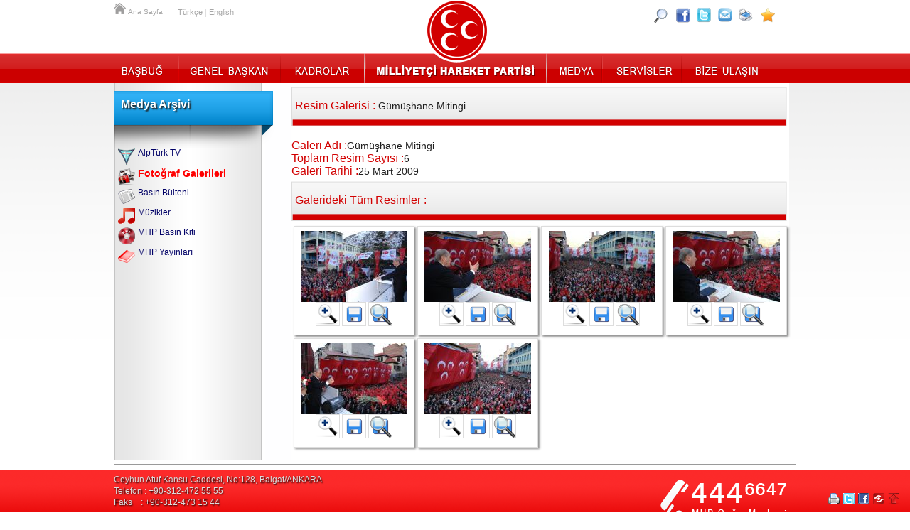

--- FILE ---
content_type: text/html; charset=UTF-8
request_url: https://mhp.org.tr/htmldocs/fotogaleri/78/Resim_Galerisi/Fotograflar.html
body_size: 4477
content:
<!DOCTYPE html PUBLIC "-//W3C//DTD XHTML 1.0 Transitional//EN" "http://www.w3.org/TR/xhtml1/DTD/xhtml1-transitional.dtd">
<html itemscope itemtype="http://schema.org/Organization"><head>
    <base href="https://mhp.org.tr/" /><meta http-equiv="Content-Type" content="text/html; charset=utf-8" /><link rel="stylesheet" type="text/css" media="screen, projection" charset="utf-8" href="css/01.page.mhp.css?t=1007" /><link rel="stylesheet" type="text/css" media="screen, projection" charset="utf-8" href="css/05.common.css?t=1007" /><link rel="stylesheet" type="text/css" media="screen, projection" charset="utf-8" href="js/jquery.qtip.min.css?t=1007" />
<a href="https://plus.google.com/117662556211178506239" rel="publisher" />
    <link rel="stylesheet" type="text/css" media="screen, projection" charset="utf-8" href="css/02.mhp.css?t=1007" />
    <script language='JavaScript1.2' type="text/javascript" src="js/jquery.js"></script>
    <script language='JavaScript1.2' type="text/javascript" src="js/jquery.hoverintent.js"></script>
    <script language='JavaScript1.2' type="text/javascript" src="js/jquery.tools.min.js"></script>

    <script language='JavaScript1.2' type="text/javascript" src="js/mhp.js?t=1007"></script>
<script language="JavaScript1.2" type="text/javascript" src="js/jquery.colorbox.js"></script><link rel="stylesheet" type="text/css" media="screen, projection" charset="utf-8" href="js/resimgalerisi/galeri.css" />
    <script>jQuery(document).ready(function(){ initTopMenu(); MHPREL='http://mhp.org.tr/'; 
initResimGalerisiFromSelector("a[rel=resim_buyuk]");
selectSubMenuItem(41); });</script>
<title>Milliyetçi Hareket Partisi</title>
<meta name="Keywords" content="mhp,Milliyetçi Hareket Partisi,siyaset,siyasi parti" />
<meta name="Rating" content="General" /><meta name="robots" content="index,follow" /><meta name="revisit-after" content="7 days" /><meta http-equiv="Content-Language" content="tr" />
</head><body>
<div id="topMenuContainer"><div class="wrapper mhprel"><a href="mhp_index.php" id="toplink_anasayfa" >Ana Sayfa</a><a href="mhp_index.php" id="toplink_anasayfa2" >Ana Sayfa</a><div id="lang_container" ><a href="mhp_index.php" class="toplink_lang toplink_eng" >Türkçe</a>&nbsp;|&nbsp;<a href="mhp_dil.php?dil=en" class="toplink_lang toplink_eng" >English</a>&nbsp;</div><a href="http://www.facebook.com/milliyetcihareketpartisi"  class="icon_alt icon_face" target="_blank" title="Facebook" ></a><a href="http://twitter.com/#!/dbdevletbahceli"  class="icon_alt icon_twitter" target="_blank" title="Twitter" ></a><a href="#"  id="topbtn_paylas" class="icon_alt icon_paylas" target="_blank" title="Paylaş" >&nbsp;</a><a href="#"  id="topbtn_yazdir" class="icon_alt icon_yazdir" target="_blank" title="Yazdır" >&nbsp;</a><a href="#"  id="topbtn_fav" class="icon_alt icon_fav" target="_blank" title="Favorilerine Ekle" ></a><a href="htmldocs/yardim/arama/mhp/index.html"  id="topbtn_ara" class="icon_alt icon_ara" title="Site İçi Arama" ></a><ul id="mhp_topmenu_ul"><li><a href="htmldocs/basbug/hayati/mhp/basbugumuzun_hayati.html" id="menu_item_basbug" class="menu_item menu_basbug"  >Başbuğ</a><div class="altmenudiv altmenudivmhp"><span class="altmenu_uzunbaslik">Alparslan Türkeş</span><div class="altmenu_kolon"><a href="htmldocs/basbug/hayati/mhp/basbugumuzun_hayati.html" class="altmenu_link_container"  ><span class="mhpicon mhpicon_basbug" ></span><span class="altmenu_txtc"><span class="altmenu_cap">Başbuğun Hayatı</span><span class="altmenu_desc">Türk Dünyasının Bilge Lideri ve Türk Milliyetçiliğinin Kurucusu Başbuğ Alparslan Türkeşin Hayatı</span></span></a><a href="htmldocs/basbug/fotogaleri/mhp/basbug_fotograf_galerisi.html" class="altmenu_link_container"  ><span class="mhpicon mhpicon_basbugfoto" ></span><span class="altmenu_txtc"><span class="altmenu_cap">Başbuğ Fotoğrafları</span><span class="altmenu_desc">Başbuğumuz Alparslan Türkeş'in Fotoğrafları</span></span></a><a href="htmldocs/basbug/ardindan/mhp/basbugun_ardindan.html" class="altmenu_link_container"  ><span class="mhpicon mhpicon_basbugardindan" ></span><span class="altmenu_txtc"><span class="altmenu_cap">Başbuğun Ardından</span><span class="altmenu_desc">Başbuğ Alparslan Türkeş'in Hakka Yürüyüşü Üzerine Yazılanlar</span></span></a><a href="htmldocs/basbug/ozlu/mhp/basbugumuzun_ozlu_sozleri.html" class="altmenu_link_container"  ><span class="mhpicon mhpicon_basbugozlu" ></span><span class="altmenu_txtc"><span class="altmenu_cap">Başbuğun Özlü Sözleri</span><span class="altmenu_desc">Başbuğ Alparslan Türkeş'in Özlü Sözleri</span></span></a></div></div></li><li><a href="htmldocs/genel_baskan/hayati/mhp/Devlet_Bahceli.html" id="menu_item_gb" class="menu_item menu_gb"  >Genel Başkan</a><div class="altmenudiv altmenudivmhp"><span class="altmenu_uzunbaslik">Devlet Bahçeli</span><div class="altmenu_kolon"><a href="htmldocs/genel_baskan/hayati/mhp/Devlet_Bahceli.html" class="altmenu_link_container"  ><span class="mhpicon mhpicon_genelbaskan" ></span><span class="altmenu_txtc"><span class="altmenu_cap">Hayatı</span><span class="altmenu_desc">Milliyetçi Hareket Partisi Genel Başkanı Sayın Devlet Bahçeli'nin Hayatı</span></span></a><a href="htmldocs/genel_baskan/foto_galeri/mhp/Devlet_Bahceli_Fotograflari.html" class="altmenu_link_container"  ><span class="mhpicon mhpicon_genelbaskanfoto" ></span><span class="altmenu_txtc"><span class="altmenu_cap">Fotoğrafları</span><span class="altmenu_desc">Devlet Bahçeli Fotoğraf Albümleri</span></span></a><a href="htmldocs/genel_baskan/konusmalari/mhp/Devlet_Bahceli_Konusmalari.html" class="altmenu_link_container"  ><span class="mhpicon mhpicon_genelbaskankonusma" ></span><span class="altmenu_txtc"><span class="altmenu_cap">Konuşmaları</span><span class="altmenu_desc">Genel Başkanın 1999 yılından itibaren yaptığı tüm konuşmalar</span></span></a><a href="htmldocs/genel_baskan/kitaplari/mhp/Devlet_Bahceli_Kitaplari.html" class="altmenu_link_container"  ><span class="mhpicon mhpicon_genelbaskankitap" ></span><span class="altmenu_txtc"><span class="altmenu_cap">Kitapları</span><span class="altmenu_desc">Milliyetçi Hareket Partisi Genel Başkanı Sayın Devlet Bahçeli'nin Yazmış Olduğu Kitaplar</span></span></a></div></div></li><li><a href="htmldocs/kadrolar/mhp_kadrolari/mhp/Milliyetci_Hareket_Partisi.html" id="menu_item_kadro" class="menu_item menu_kadro"  >Kadrolar</a><div class="altmenudiv altmenudivkadrolar"><span class="altmenu_uzunbaslik">Milliyetçi Hareket Partisi Kadroları</span><div class="altmenu_kolon"><a href="htmldocs/genel_baskan/hayati/mhp/Devlet_Bahceli.html" class="altmenu_link_container"  ><span class="mhpicon mhpicon_genelbaskan" ></span><span class="altmenu_txtc"><span class="altmenu_cap">Genel Başkan</span><span class="altmenu_desc">Milliyetçi Hareket Partisi Genel Başkanı Devlet Bahçeli Hakkında</span></span></a><a href="htmldocs/kadrolar/baskanlik_divani/mhp/mhp_baskanlik_divani.html" class="altmenu_link_container"  ><span class="mhpicon mhpicon_kadrobaskanlik" ></span><span class="altmenu_txtc"><span class="altmenu_cap">Başkanlık Divanı</span><span class="altmenu_desc">Milliyetçi Hareket Partisi Başkanlık Divanı</span></span></a><a href="htmldocs/kadrolar/myk/mhp/Merkez_Yonetim_Kurulu.html" class="altmenu_link_container"  ><span class="mhpicon mhpicon_kadromyk" ></span><span class="altmenu_txtc"><span class="altmenu_cap">Merkez Yönetim Kurulu</span><span class="altmenu_desc">Milliyetçi Hareket Partisi Merkez Yönetim Kurulu (MYK)</span></span></a><a href="htmldocs/kadrolar/mdk/mhp/Merkez_Disiplin_Kurulu.html" class="altmenu_link_container"  ><span class="mhpicon mhpicon_kadromdk" ></span><span class="altmenu_txtc"><span class="altmenu_cap">Merkez Disiplin Kurulu</span><span class="altmenu_desc">Milliyetçi Hareket Partisi Merkez Disiplin Kurulu (MDK)</span></span></a><a href="htmldocs/kadrolar/mv24/mhp/MilletVekillerimiz.html" class="altmenu_link_container"  ><span class="mhpicon mhpicon_kadrovekil" ></span><span class="altmenu_txtc"><span class="altmenu_cap">Milletvekillerimiz</span><span class="altmenu_desc">MHP Milletvekilleri</span></span></a><a href="htmldocs/kadrolar/siyasi_etik_kurulu/mhp/siyasi_etik_kurulu.html" class="altmenu_link_container"  ><span class="mhpicon mhpicon_medyayayin" ></span><span class="altmenu_txtc"><span class="altmenu_cap">Siyasi Etik Kurulu</span><span class="altmenu_desc">Siyasi Etik Kurulu Yönetimi ve Yönetmeliği</span></span></a><a href="htmldocs/kadrolar/belediye/mhp/MHP_Belediye_Baskanliklari.html" class="altmenu_link_container"  ><span class="mhpicon mhpicon_kadrobelediye" ></span><span class="altmenu_txtc"><span class="altmenu_cap">MHP'li Belediye Başkanlıkları</span><span class="altmenu_desc"></span></span></a><a href="htmldocs/kadrolar/il/mhp/Il_Baskanliklari.html" class="altmenu_link_container"  ><span class="mhpicon mhpicon_kadroil" ></span><span class="altmenu_txtc"><span class="altmenu_cap">İl Başkanlıkları</span><span class="altmenu_desc">İl Başkanları ve Başkanlıkları Hakkında Bilgiler</span></span></a></div></div></li><li><a href="mhp_index.php" id="menu_item_mhp" class="menu_item menu_mhp"  >MHP</a><div class="altmenudiv altmenudivmhplogo"><div class="logo_alti_menucontainer" ><div class="altmenu_kolon"><a href="htmldocs/mhp/program/mhp/mhp_tarihcesi.html" class="altmenu_link_container"  ><span class="mhpicon mhpicon_program" ></span><span class="altmenu_txtc"><span class="altmenu_cap">Parti Programı</span><span class="altmenu_desc">Parti Programı , Geleceğe Doğru</span></span></a><a href="htmldocs/mhp/tuzuk/mhp/siyasi_parti_tuzugu.html" class="altmenu_link_container"  ><span class="mhpicon mhpicon_tuzuk" ></span><span class="altmenu_txtc"><span class="altmenu_cap">Tüzük</span><span class="altmenu_desc">MHP Parti Tüzüğü</span></span></a><a href="htmldocs/mhp/beyanname/mhp/mhp_beyannamesi.html" class="altmenu_link_container"  ><span class="mhpicon mhpicon_beyanname" ></span><span class="altmenu_txtc"><span class="altmenu_cap">Seçim Beyannamesi</span><span class="altmenu_desc">2023 e doğru Yükselen Türkiye Sözleşmesi</span></span></a><a href="htmldocs/mhp/logo/mhp/mhp_logo.html" class="altmenu_link_container"  ><span class="mhpicon mhpicon_logo" ></span><span class="altmenu_txtc"><span class="altmenu_cap">Parti Logosu</span><span class="altmenu_desc">Milliyetçi Hareket Partisi nin logosu hakkında</span></span></a><a href="htmldocs/tbmm_meclis/basinaciklamalari/mhp/index.html" class="altmenu_link_container"  target="_blank"  ><span class="mhpicon mhpicon_mvbasin" ></span><span class="altmenu_txtc"><span class="altmenu_cap">Basın Açıklamaları</span><span class="altmenu_desc">Milletvekillerimizin Basın Açıklamaları</span></span></a></div></div></div><div id="mhp_logo_index"></div></li><li><a href="htmldocs/medya/medya/mhp/mhp_tv.html" id="menu_item_medya" class="menu_item menu_medya"  >Medya</a><div class="altmenudiv altmenudivmedya"><div class="altmenu_kolon"><a href="htmldocs/medya/mhptv/mhp/mhp_tv.html" class="altmenu_link_container"  ><span class="mhpicon mhpicon_medyamhptv" ></span><span class="altmenu_txtc"><span class="altmenu_cap">Alptürk TV</span><span class="altmenu_desc">Milliyetçi Hareket Partisi İnternet Televizyonu</span></span></a><a href="htmldocs/medya/galeriler/mhp/fotograflar.html" class="altmenu_link_container"  ><span class="mhpicon mhpicon_medyafoto" ></span><span class="altmenu_txtc"><span class="altmenu_cap">Fotoğraf Galerileri</span><span class="altmenu_desc">Kategoriler Halinde Yayınlanan Fotoğraf Arşivi</span></span></a><a href="htmldocs/muzikler/muzikler/mhp/muzik.html" class="altmenu_link_container"  ><span class="mhpicon mhpicon_muzik" ></span><span class="altmenu_txtc"><span class="altmenu_cap">Müzikler</span><span class="altmenu_desc">MHP Seçim Müzikleri</span></span></a><a href="htmldocs/medya/mhp_yayinlari/mhp/yayinlar.html" class="altmenu_link_container"  ><span class="mhpicon mhpicon_medyayayin" ></span><span class="altmenu_txtc"><span class="altmenu_cap">MHP Yayınları</span><span class="altmenu_desc">MHP Tarafından Yayınlanan/Dağıtılan Kitaplar</span></span></a><a href="htmldocs/arge/arastirma_gelistirme/mhp/arge_raporlari.html" class="altmenu_link_container"  ><span class="mhpicon mhpicon_argeekonomi" ></span><span class="altmenu_txtc"><span class="altmenu_cap">MHP Arge Raporları</span><span class="altmenu_desc">Milliyetçi Hareket Partisi Araştırma ve Geliştirme Raporları</span></span></a></div></div></li><li><a href="htmldocs/servis/servisler/mhp/servisler.html" id="menu_item_servis" class="menu_item menu_servis"  >Servisler</a><div class="altmenudiv altmenudivservis"><div class="altmenu_kolon"><a href="http://webmail.mhp.org.tr/src/login.php" class="altmenu_link_container"  target="_blank"  ><span class="mhpicon mhpicon_servisposta" ></span><span class="altmenu_txtc"><span class="altmenu_cap">Web Posta</span><span class="altmenu_desc">E-Posta Hesabınıza Tarayıcı Üzerinden Ulaşın</span></span></a><a href="htmldocs/servis/teskilat_postali/mhp/portal.html" class="altmenu_link_container"  ><span class="mhpicon mhpicon_servisteskilat" ></span><span class="altmenu_txtc"><span class="altmenu_cap">Üyelik</span><span class="altmenu_desc">MHP Parti Üyeliği, SMS Üyeliği , E-Posta Üyeliği</span></span></a><a href="htmldocs/servis/baglantilar/mhp/baglantilar_linkler.html" class="altmenu_link_container"  ><span class="mhpicon mhpicon_servisbaglanti" ></span><span class="altmenu_txtc"><span class="altmenu_cap">Bağlantılar</span><span class="altmenu_desc">MHP Tarafından Önerilen İnternet Siteleri</span></span></a><a href="/htmldocs/mhp/2559/teskilat_genelgeler/genelgeler.html" class="altmenu_link_container"  ><span class="mhpicon mhpicon_logo" ></span><span class="altmenu_txtc"><span class="altmenu_cap">Teşkilat Genelgeleri</span><span class="altmenu_desc">MHP Teşkilatlari İçin Genelgeler</span></span></a><a href="http://www.mhptekcati.com" class="altmenu_link_container"  target="_blank"  ><span class="mhpicon mhpicon_servisbilgi" ></span><span class="altmenu_txtc"><span class="altmenu_cap">MHP Tek Çatı</span><span class="altmenu_desc">MHP Teşkilatlarına Özel İnternet Sitesi</span></span></a></div></div></li><li><a href="htmldocs/iletisim/form/mhp/iletisim_formu.html" id="menu_item_iletisimm" class="menu_item menu_iletisim"  >İletişim</a><div class="altmenudiv altmenudiviletisim"><div class="altmenu_kolon"><a href="htmldocs/iletisim/form/mhp/iletisim_formu.html" class="altmenu_link_container"  ><span class="mhpicon mhpicon_iletisimform" ></span><span class="altmenu_txtc"><span class="altmenu_cap">İletişim Formu</span><span class="altmenu_desc">İnternet Sitesi Üzerinden Tüm Birimlere Mesaj Gönderin</span></span></a><a href="htmldocs/iletisim/adres_telefon/mhp/adres_ve_telefonlar.html" class="altmenu_link_container"  ><span class="mhpicon mhpicon_iletisimadres" ></span><span class="altmenu_txtc"><span class="altmenu_cap">Adres ve Telefonlar</span><span class="altmenu_desc">Genel Merkez ve Teşkilatlarımızın Adres ve Telefonları</span></span></a><a href="htmldocs/iletisim/kroki/mhp/adres.html" class="altmenu_link_container"  ><span class="mhpicon mhpicon_iletisimkroki" ></span><span class="altmenu_txtc"><span class="altmenu_cap">Kroki</span><span class="altmenu_desc">Genel Merkezin Krokisi </span></span></a><a href="htmldocs/iletisim/linkler/mhp/mhp_internet_siteleri.html" class="altmenu_link_container"  ><span class="mhpicon mhpicon_medyainternet" ></span><span class="altmenu_txtc"><span class="altmenu_cap">MHP İnternet Siteleri</span><span class="altmenu_desc">MHP Tarafından Desteklenen İnternet Siteleri</span></span></a></div></div></li></ul><div id="mhpmenu_extra" ></div></div></div><div class="wrapper" id="mhpmaincontent" ><table border="0" cellpadding="0" cellspacing="0" class="mhp_content2col"  ><tbody><tr><td class="yan_menudiv" ><div class="yan_menu_maviserit" ><h1 class="yan_menu_basligi" >Medya Arşivi</h1></div>
<div id="menuitem40" class="submenu1div" ><div class="mhpsubmenuicon"><img src="usr_img/menu_icon/mhp_tv.png" border="0"  /></div><a href="htmldocs/medya/mhptv/mhp/mhp_tv.html" target="_self" class="submenu1link" >AlpTürk TV</a></div>
<div id="menuitem41" class="submenu1div" ><div class="mhpsubmenuicon"><img src="usr_img/menu_icon/foto_galeriler.png" border="0"  /></div><a href="htmldocs/medya/galeriler/mhp/fotograflar.html" target="_self" class="submenu1link" >Fotoğraf Galerileri</a></div>
<div id="menuitem42" class="submenu1div" ><div class="mhpsubmenuicon"><img src="usr_img/menu_icon/basinda_mhp.png" border="0"  /></div><a href="htmldocs/medya/basinda_mhp/mhp/basin.html" target="_self" class="submenu1link" >Basın Bülteni</a></div>
<div id="menuitem161" class="submenu1div" ><div class="mhpsubmenuicon"><img src="usr_img/menu_icon/muzik.png" border="0"  /></div><a href="htmldocs/muzikler/muzikler/mhp/muzik.html" target="_self" class="submenu1link" >Müzikler</a></div>
<div id="menuitem43" class="submenu1div" ><div class="mhpsubmenuicon"><img src="usr_img/menu_icon/basin_kiti.png" border="0"  /></div><a href="htmldocs/medya/basin_kiti/mhp/basin.html" target="_self" class="submenu1link" >MHP Basın Kiti</a></div>
<div id="menuitem44" class="submenu1div" ><div class="mhpsubmenuicon"><img src="usr_img/menu_icon/mhp_yayinlari.png" border="0"  /></div><a href="htmldocs/medya/mhp_yayinlari/mhp/yayinlar.html" target="_self" class="submenu1link" >MHP Yayınları</a></div></td><td class="ana_icerik" ><div class="sayfa_baslik_1"><h2>Resim Galerisi : <span>Gümüşhane Mitingi</span></h2></div><br/><span class="span_col_cap" >Galeri Adı :</span><span class="span_col_text" >Gümüşhane Mitingi</span><br/><span class="span_col_cap" >Toplam Resim Sayısı :</span><span class="span_col_text" >6</span><br/><span class="span_col_cap" >Galeri Tarihi :</span><span class="span_col_text" >25 Mart 2009</span><div class="sayfa_baslik_1"><h2>Galerideki Tüm Resimler :</h2></div><table  width="100%" ><tbody><tr><td><div class="gtimggal_has_box_shadow" ><center><a href="autoimg/std_imggal/0/78/4775.jpg" target="_blank" title=""  rel="resim_buyuk" rev="dosya_indir.php?sub=imggalimgorg&id=4775" ><img src="autoimg/std_imggal/0/78/thumb4775.jpg" border="0" /></a></center><div class="gtimggal_op_container" ><a href="autoimg/std_imggal/0/78/4775.jpg" class="gtimggal_rem_text gtimggal_icon gtimggal_icon_buyutec" target="_blank" title="Resimi Büyüt" >Resimi Büyüt</a><a href="dosya_indir.php?sub=imggalimg&id=4775" class="gtimggal_rem_text gtimggal_icon gtimggal_icon_save" target="_blank" title="Büyük Halini Kaydet" >Büyük Halini Kaydet</a><a href="dosya_indir.php?sub=imggalimgorg&id=4775" class="gtimggal_rem_text gtimggal_icon gtimggal_icon_save2" target="_blank" title="Orjinal Halini Kaydet" >Orjinal Halini Kaydet</a></div></div></td><td><div class="gtimggal_has_box_shadow" ><center><a href="autoimg/std_imggal/0/78/4774.jpg" target="_blank" title=""  rel="resim_buyuk" rev="dosya_indir.php?sub=imggalimgorg&id=4774" ><img src="autoimg/std_imggal/0/78/thumb4774.jpg" border="0" /></a></center><div class="gtimggal_op_container" ><a href="autoimg/std_imggal/0/78/4774.jpg" class="gtimggal_rem_text gtimggal_icon gtimggal_icon_buyutec" target="_blank" title="Resimi Büyüt" >Resimi Büyüt</a><a href="dosya_indir.php?sub=imggalimg&id=4774" class="gtimggal_rem_text gtimggal_icon gtimggal_icon_save" target="_blank" title="Büyük Halini Kaydet" >Büyük Halini Kaydet</a><a href="dosya_indir.php?sub=imggalimgorg&id=4774" class="gtimggal_rem_text gtimggal_icon gtimggal_icon_save2" target="_blank" title="Orjinal Halini Kaydet" >Orjinal Halini Kaydet</a></div></div></td><td><div class="gtimggal_has_box_shadow" ><center><a href="autoimg/std_imggal/0/78/4773.jpg" target="_blank" title=""  rel="resim_buyuk" rev="dosya_indir.php?sub=imggalimgorg&id=4773" ><img src="autoimg/std_imggal/0/78/thumb4773.jpg" border="0" /></a></center><div class="gtimggal_op_container" ><a href="autoimg/std_imggal/0/78/4773.jpg" class="gtimggal_rem_text gtimggal_icon gtimggal_icon_buyutec" target="_blank" title="Resimi Büyüt" >Resimi Büyüt</a><a href="dosya_indir.php?sub=imggalimg&id=4773" class="gtimggal_rem_text gtimggal_icon gtimggal_icon_save" target="_blank" title="Büyük Halini Kaydet" >Büyük Halini Kaydet</a><a href="dosya_indir.php?sub=imggalimgorg&id=4773" class="gtimggal_rem_text gtimggal_icon gtimggal_icon_save2" target="_blank" title="Orjinal Halini Kaydet" >Orjinal Halini Kaydet</a></div></div></td><td><div class="gtimggal_has_box_shadow" ><center><a href="autoimg/std_imggal/0/78/4772.jpg" target="_blank" title=""  rel="resim_buyuk" rev="dosya_indir.php?sub=imggalimgorg&id=4772" ><img src="autoimg/std_imggal/0/78/thumb4772.jpg" border="0" /></a></center><div class="gtimggal_op_container" ><a href="autoimg/std_imggal/0/78/4772.jpg" class="gtimggal_rem_text gtimggal_icon gtimggal_icon_buyutec" target="_blank" title="Resimi Büyüt" >Resimi Büyüt</a><a href="dosya_indir.php?sub=imggalimg&id=4772" class="gtimggal_rem_text gtimggal_icon gtimggal_icon_save" target="_blank" title="Büyük Halini Kaydet" >Büyük Halini Kaydet</a><a href="dosya_indir.php?sub=imggalimgorg&id=4772" class="gtimggal_rem_text gtimggal_icon gtimggal_icon_save2" target="_blank" title="Orjinal Halini Kaydet" >Orjinal Halini Kaydet</a></div></div></td></tr><tr><td><div class="gtimggal_has_box_shadow" ><center><a href="autoimg/std_imggal/0/78/4771.jpg" target="_blank" title=""  rel="resim_buyuk" rev="dosya_indir.php?sub=imggalimgorg&id=4771" ><img src="autoimg/std_imggal/0/78/thumb4771.jpg" border="0" /></a></center><div class="gtimggal_op_container" ><a href="autoimg/std_imggal/0/78/4771.jpg" class="gtimggal_rem_text gtimggal_icon gtimggal_icon_buyutec" target="_blank" title="Resimi Büyüt" >Resimi Büyüt</a><a href="dosya_indir.php?sub=imggalimg&id=4771" class="gtimggal_rem_text gtimggal_icon gtimggal_icon_save" target="_blank" title="Büyük Halini Kaydet" >Büyük Halini Kaydet</a><a href="dosya_indir.php?sub=imggalimgorg&id=4771" class="gtimggal_rem_text gtimggal_icon gtimggal_icon_save2" target="_blank" title="Orjinal Halini Kaydet" >Orjinal Halini Kaydet</a></div></div></td><td><div class="gtimggal_has_box_shadow" ><center><a href="autoimg/std_imggal/0/78/4770.jpg" target="_blank" title=""  rel="resim_buyuk" rev="dosya_indir.php?sub=imggalimgorg&id=4770" ><img src="autoimg/std_imggal/0/78/thumb4770.jpg" border="0" /></a></center><div class="gtimggal_op_container" ><a href="autoimg/std_imggal/0/78/4770.jpg" class="gtimggal_rem_text gtimggal_icon gtimggal_icon_buyutec" target="_blank" title="Resimi Büyüt" >Resimi Büyüt</a><a href="dosya_indir.php?sub=imggalimg&id=4770" class="gtimggal_rem_text gtimggal_icon gtimggal_icon_save" target="_blank" title="Büyük Halini Kaydet" >Büyük Halini Kaydet</a><a href="dosya_indir.php?sub=imggalimgorg&id=4770" class="gtimggal_rem_text gtimggal_icon gtimggal_icon_save2" target="_blank" title="Orjinal Halini Kaydet" >Orjinal Halini Kaydet</a></div></div></td><td>&nbsp;</td><td>&nbsp;</td></tr></tbody></table><br/><div id="bt_menu" class="icerik_altmenu"><a href="#" class="icon_pb iconpb_ust" alt="Sayfa Başına Git" title="Sayfa Başına Git" >Sayfa Başına Git</a><a href="#" class="icon_pb iconpb_paylas" alt="Paylaş" title="Paylaş" >Paylaş</a><a href="#" class="icon_pb iconpb_facebook" alt="Facebookta Paylaş" title="Facebookta Paylaş" >Facebookta Paylaş</a><a href="#" class="icon_pb iconpb_twitter" alt="Twitter Paylaş" title="Twitter Paylaş" >Twitter Paylaş</a><a href="#" class="icon_pb iconpb_yazdir" alt="Yazdır" title="Yazdır" >Yazdır</a><a href="#" class="icon_pb iconpb_kucult" alt="Yazıları Küçült" title="Yazıları Küçült" >Yazıları Küçült</a><a href="#" class="icon_pb iconpb_buyut" alt="Yazıları Büyüt" title="Yazıları Büyüt" >Yazıları Büyüt</a></div></td></tr></tbody></table><hr/></div><div id="bottomDivContainer"><div class="wrapper bottomwrapper"><div class="addrdiv" ><a href="htmldocs/iletisim/adres/mhp_iletisim/index.html" class="addr_tel elb">Ceyhun Atuf Kansu Caddesi, No:128, Balgat/ANKARA</a><a href="tel:03124725555" class="addr_tel elb" >Telefon : +90-312-472 55 55</a><a href="tel:03124731544" class="addr_tel elb" >Faks&nbsp;&nbsp;&nbsp;&nbsp;: +90-312-473 15 44</a></div><div class="cagrimerkezi" ></div></div></div>
<script async src="https://www.googletagmanager.com/gtag/js?id=UA-107250931-1"></script>
<script>
  window.dataLayer = window.dataLayer || [];
  function gtag(){dataLayer.push(arguments);}
  gtag("js", new Date());
  gtag("config", "UA-107250931-1");
</script>
</body></html>

--- FILE ---
content_type: text/css
request_url: https://mhp.org.tr/css/02.mhp.css?t=1007
body_size: 1172
content:
@CHARSET "UTF-8";
td{ vertical-align:top; }
.sayfa_ana_baslik{
	font-size:16px;
		
}
.govdeverdana {
	text-transform: none;
	color: black;
	letter-spacing: normal;
	text-align: justify;
	word-spacing: normal;
	white-space: normal;
	text-indent: 20px;
	line-height: 20px;
	padding: 0px 15px 0px 15px;
	font-size: 12px;
}
.govdeverdanalist {
  	padding: 0px 15px 10px 10px;
    background-image: url(images/bullet.gif);
    background-repeat: no-repeat;
    background-position: 20 4px;	
	text-transform: none;
	color: #000000;
	letter-spacing: normal;
	text-align: justify;
	word-spacing: normal;
	white-space: normal;
	font-size: 12px;
	font-style: normal;
	line-height: 20px;
	font-weight: normal;
	font-variant: normal;
	list-style-type: none;
	text-indent:25px;

}
.govdeverdanaonaylist {
	padding: 0px 15px 10px 10px;
    background-image: url(images/onaysimge.gif);
    background-repeat: no-repeat;
    background-position: 20 4px;	
	text-transform: none;
	color: #000000;
	letter-spacing: normal;
	text-align: justify;
	word-spacing: normal;
	white-space: normal;
	font-size: 12px;
	font-style: normal;
	line-height: 20px;
	font-weight: normal;
	font-variant: normal;
	list-style-type: none;
	text-indent:25px;
}
.baslikbasinmetin{
	font: bold 14px Verdana, Arial, Helvetica, sans-serif;
	color: #009;
	text-align: center;
	line-height: 18pt;
	padding: 30px 15px 0px 15px;
}
.yan_menu_maviserit{
	display:block;
	height:80px;
	width:250px;
	background:url("images/bg_cap_mavi.png") no-repeat;
	margin-top:5px;	
}
h1.yan_menu_basligi{
	padding: 10px 0px 0px 10px;
	color:#ffffff;
	text-shadow: 2px 2px 2px #1e1e1e;
	font-size:16px;
}
.yanadminul{ list-style: circle; }
.yanadminul li{ 
	 margin-left:25px;
	 padding:2px;
}
.form_cap{
	font-size:14px;
	color:#1e1e1e;
}
.form_capdesc{ display: block; font-size:10px; color:#1e1e1e; }
.stdinput{ width:400px; padding:4px; border:1px solid #dddddd; }
.roundborder{ -webkit-border-radius: 6px; -moz-border-radius: 6px; border-radius: 6px; }
.liste_onay{
}
.liste_onay li{
	padding: 0px 15px 10px 10px;
	background: transparent url(images/onaysimge.gif) no-repeat;
	text-transform: none;
	color: black;
	text-align: justify;
	word-spacing: normal;
	white-space: normal;
	font-family: Verdana;
	font-size: 12px;
	font-style: normal;
	line-height: 20px;
	font-weight: normal;
	font-variant: normal;
	list-style-type: none;
	text-indent: 25px;		
}
.satir_baslik{ display:block; font-size:16px; color:#ff0000; }
.satir_text{ display:block; color:#1e1e1e; }
.satir_html{ display:block; padding:3px; border:1px solid #cccccc; }
.editor_btn_container{ margin-top:20px; margin-bottom:10px; display: block; }
.editor_btn{ padding:10px;  border:1px solid #cccccc; background:#eeeeee; margin-left:5px; margin-right:10px; }
.editor_btn:hover{ background:#dddddd; }
.editor_icon_edit{ display:inline-table; width:24px;height:24px;background:url("editor/edit24.png") no-repeat; }
.editor_icon_logout{ display:inline-table; width:24px;height:24px;background:url("editor/logout24.png") no-repeat; }
.editor_icon_yonetim{ display:inline-table; width:24px;height:24px;background:url("editor/yonetim24.png") no-repeat; }
.editor_icon_liste{ display:inline-table; width:24px;height:24px;background:url("editor/liste24.png") no-repeat; }
.editor_btn_text{ padding:4px; display: inline-table; }
a.aramasonuclink,a.aramasonuclink:visited{ display: block; font-size: 14px; color:#000066; }
a.aramasonuclink:hover{ color:#ff0000; }
.arasonuctarih{ font-size: 10px; color:#666666; display: block; }
span.sicon_check{ display:inline-block; width:16px; height:16px; background: url("images/icon_check16.png") no-repeat; }
span.sicon_check2{ display:inline-block; width:16px; height:16px; background: url("images/icon_check216.png") no-repeat; }
span.sicon_bullet{ display:inline-block; width:16px; height:16px; background: url("images/icon_bullet.png") no-repeat; }
a.muzik_baglantisi{ text-decoration: none; display:block; paddding:6px; }
a.teskilat_link{ padding:6px; border:2px solid #dddddd; background:#cc0000; margin-left:5px; margin-bottom:5px; display:inline-block; width:135px;color:#cccccc; }
a.teskilat_link:hover{ border:2px solid #000000; color:#ffffff; text-shadow:0px 0px 3px #ffffff;  }
.teskilat_resim{ padding:9px; border:1px solid #dddddd; box-shadow:0px 0px 8px #cccccc; display: inline-block; }

--- FILE ---
content_type: text/css
request_url: https://mhp.org.tr/js/resimgalerisi/galeri.css
body_size: 2170
content:
/*
    ColorBox Core Style:
    The following CSS is consistent between example themes and should not be altered.
*/
#colorbox, #cboxOverlay, #cboxWrapper{position:absolute; top:0; left:0; z-index:200000; overflow:hidden;}
#cboxOverlay{position:fixed; width:100%; height:100%;}
#cboxMiddleLeft, #cboxBottomLeft{clear:left;}
#cboxContent{position:relative;}
#cboxLoadedContent{overflow:auto;}
#cboxTitle{margin:0;}
#cboxLoadingOverlay, #cboxLoadingGraphic{position:absolute; top:0; left:0; width:100%;}
#cboxPrevious, #cboxNext, #cboxClose, #cboxSlideshow{cursor:pointer;}
.cboxPhoto{float:left; margin:auto; border:0; display:block;}
.cboxIframe{width:100%; height:100%; display:block; border:0;}

/* 
    User Style:
    Change the following styles to modify the appearance of ColorBox.  They are
    ordered & tabbed in a way that represents the nesting of the generated HTML.
*/
#cboxOverlay{background:url(images/overlay.png) repeat 0 0;}
#colorbox{}
    #cboxTopLeft{width:21px; height:21px; background:url(images/controls.png) no-repeat -100px 0;}
    #cboxTopRight{width:21px; height:21px; background:url(images/controls.png) no-repeat -129px 0;}
    #cboxBottomLeft{width:21px; height:21px; background:url(images/controls.png) no-repeat -100px -29px;}
    #cboxBottomRight{width:21px; height:21px; background:url(images/controls.png) no-repeat -129px -29px;}
    #cboxMiddleLeft{width:21px; background:url(images/controls.png) left top repeat-y;}
    #cboxMiddleRight{width:21px; background:url(images/controls.png) right top repeat-y;}
    #cboxTopCenter{height:21px; background:url(images/border.png) 0 0 repeat-x;}
    #cboxBottomCenter{height:21px; background:url(images/border.png) 0 -29px repeat-x;}
    #cboxContent{background:#fff; overflow:hidden;}
        #cboxError{padding:50px; border:1px solid #ccc;}
        #cboxLoadedContent{margin-bottom:60px;}
        #cboxTitle{position:absolute; bottom:20px; left:0; text-align:left; width:100%; color:#949494; height:40px; overflow: hidden}
        #cboxCurrent{position:absolute; bottom:4px; left:58px; color:#949494;}
        #cboxSlideshow{position:absolute; bottom:4px; right:30px; text-indent:-10000px; text-incolor:#0092ef; width:75px; height:25px; background: url("images/icon_slide_show_stop.png") no-repeat;}
        #cboxSlideshow.slidehow_stop { background: url("images/icon_slide_show_stop.png") no-repeat; }
        #cboxSlideshow.slidehow_playing{ background: url("images/icon_slide_show.png") no-repeat; }
        #cboxPrevious{position:absolute; bottom:0; left:0; background:url(images/controls.png) no-repeat -75px 0; width:25px; height:25px; text-indent:-9999px;}
        #cboxPrevious.hover{background-position:-75px -25px;}
        #cboxSave{ position:absolute; bottom:0; right:110px; background:transparent; width:40px; height:25px; text-indent:0px; }
        a.saveimg { display: block; width:25px; height:25px; background:url(images/save.png) no-repeat; }
        a.nosaveimg { display: block; width:25px; height:25px; background:url(images/nosave.png) no-repeat; }
        #cboxNext{position:absolute; bottom:0; left:27px; background:url(images/controls.png) no-repeat -50px 0; width:25px; height:25px; text-indent:-9999px;}
        #cboxNext.hover{background-position:-50px -25px;}
        #cboxLoadingOverlay{background:url(images/loading_background.png) no-repeat center center;}
        #cboxLoadingGraphic{background:url(images/loading.gif) no-repeat center center;}
        #cboxClose{position:absolute; bottom:4px; right:0; background:url(images/controls.png) no-repeat -25px 0; width:25px; height:25px; text-indent:-9999px;}
        #cboxClose.hover{background-position:-25px -25px;}

/*
  The following fixes a problem where IE7 and IE8 replace a PNG's alpha transparency with a black fill
  when an alpha filter (opacity change) is set on the element or ancestor element.  This style is not applied to IE9.
*/
.cboxIE #cboxTopLeft,
.cboxIE #cboxTopCenter,
.cboxIE #cboxTopRight,
.cboxIE #cboxBottomLeft,
.cboxIE #cboxBottomCenter,
.cboxIE #cboxBottomRight,
.cboxIE #cboxMiddleLeft,
.cboxIE #cboxMiddleRight {
    filter: progid:DXImageTransform.Microsoft.gradient(startColorstr=#00FFFFFF,endColorstr=#00FFFFFF);
}

/*
  The following provides PNG transparency support for IE6
*/
.cboxIE6 #cboxTopLeft{background:url(images/ie6/borderTopLeft.png);}
.cboxIE6 #cboxTopCenter{background:url(images/ie6/borderTopCenter.png);}
.cboxIE6 #cboxTopRight{background:url(images/ie6/borderTopRight.png);}
.cboxIE6 #cboxBottomLeft{background:url(images/ie6/borderBottomLeft.png);}
.cboxIE6 #cboxBottomCenter{background:url(images/ie6/borderBottomCenter.png);}
.cboxIE6 #cboxBottomRight{background:url(images/ie6/borderBottomRight.png);}
.cboxIE6 #cboxMiddleLeft{background:url(images/ie6/borderMiddleLeft.png);}
.cboxIE6 #cboxMiddleRight{background:url(images/ie6/borderMiddleRight.png);}

.cboxIE6 #cboxTopLeft,
.cboxIE6 #cboxTopCenter,
.cboxIE6 #cboxTopRight,
.cboxIE6 #cboxBottomLeft,
.cboxIE6 #cboxBottomCenter,
.cboxIE6 #cboxBottomRight,
.cboxIE6 #cboxMiddleLeft,
.cboxIE6 #cboxMiddleRight {
    _behavior: expression(this.src = this.src ? this.src : this.currentStyle.backgroundImage.split('"')[1], this.style.background = "none", this.style.filter = "progid:DXImageTransform.Microsoft.AlphaImageLoader(src=" + this.src + ", sizingMethod='scale')");
}
.gtimggal_pagercontainer{
	display: block;
	margin-top:10px;
	height:60px;
}
div.gtimggal_imgcontainer{
	display:block;
	position:static;	
	padding:4px;
	padding-bottom:6px;
	border:1px solid #cccccc;
	box-shadow: 2px 2px 3px #888;
	min-width: 150px;
	min-height: 150px;
	overflow: visible;
}
.gtimggal_imgoutbox{ display: block; overflow: visible; }
a.gtimagegallery_btn{
	display: block;
	width:135px;
	height:48px;
	float: left;
	text-indent: -1000px;
	overflow: hidden;
}
.gtimagegallery_prev{ background:url("images/prev.png") no-repeat; }
.gtimagegallery_next{ background:url("images/next.png") no-repeat; }
span.gtimagegallery_pagertext{
	display: block;
	float: left;
	padding:4px;
	padding-top:15px;
	height:48px;
	width:120px;
	text-align: center;
	color:#cc0000;
	font-size:16px;
}
.gtimagegallery_bottomdiv{ display:block; }
.gtimggal_gg_imglinks{ display: none; }
.gtimggal_gg_outerbox{ padding:4px; }
.gtimggal_has_box_shadow{
	border:1px solid #dddddd;
	padding:6px;
	-moz-box-shadow: 2px 2px 3px #888;
	-webkit-box-shadow: 2px 2px 3px #888;
	box-shadow: 2px 2px 3px #888;	
}
.gtimggal_gg_container{
	border:1px solid #dddddd;
	padding:6px;
	-moz-box-shadow: 2px 2px 3px #888;
	-webkit-box-shadow: 2px 2px 3px #888;
	box-shadow: 2px 2px 3px #888;
	overflow: auto;
}
a.gtimggal_gg_extralink{
	display: block;
	height:26px;
	width:26px;
	background:transparent url("images/slide_show_icon.png") no-repeat;
	text-indent:-1000px;
	float:right;
}
a.gtimggal_gg_text {
	display:block;
	text-align: center;	
	padding:4px;
	padding-top:8px;
	font-size:14px;
	color:#1e1e1e;
	height:40px;
}
.gtimggal_gg_container2{
	border:1px solid #dddddd;
	padding:6px;
	box-shadow: 2px 2px 3px #888;
	height:255px;
}
.gtimggal_img_cap_fixed{
	display: block;
	height:20px;
	padding:4px;
	text-align: center;
}
.gtimggal_img_capextra_fixed{
	display: block;
	height:15px;
	padding:4px;
	text-align: center;
	color:#000099;	
}
.gtimggal_link{
	position: absolute;
}
.gtimggal_op_container{
	margin: 0px auto;
	width:115px;
	height:40px;	
}
a.gtimggal_rem_text{ text-indent: -100000px; display:block; }
a.gtimggal_icon{ width:32px; height:32px; border:1px solid #dddddd; display: block; overflow: hidden; float:left; margin-left:3px; mergin-right:3px; }
.gtimggal_icon_buyutec{ background:url("images/icon_buyutec.png") no-repeat; }
.gtimggal_icon_save{ background:url("images/icon_save.png") no-repeat; }
.gtimggal_icon_save2{ background:url("images/icon_save2.png") no-repeat; }
#cboxdiv_birdahagosterme{ position:absolute; bottom:0; left:20px; }
.birdahagosterme_str{ font-size:12px; font-weight: bold; color:#ff0000; }
.gtimggal_pagediv table{ width:100%; }

--- FILE ---
content_type: application/javascript
request_url: https://mhp.org.tr/js/mhp.js?t=1007
body_size: 5359
content:
var mhp_ua = navigator.userAgent.toLowerCase();
var mhp_ismobile  = false;
var print_window = null;
if (mhp_ua.indexOf('iphone') != -1 || mhp_ua.indexOf('symbianos') != -1 || mhp_ua.indexOf('ipad') != -1 || mhp_ua.indexOf('ipod') != -1 || mhp_ua.indexOf('android') != -1 || mhp_ua.indexOf('blackberry') != -1 || mhp_ua.indexOf('samsung') != -1 || mhp_ua.indexOf('nokia') != -1 || mhp_ua.indexOf('windows ce') != -1 || mhp_ua.indexOf('sonyericsson') != -1 || mhp_ua.indexOf('webos') != -1 || mhp_ua.indexOf('wap') != -1 || mhp_ua.indexOf('motor') != -1 || mhp_ua.indexOf('symbian') != -1 ) {
	mhp_ismobile = true;
}
function initTopMenu(){		
	if (mhp_ismobile ){
		jQuery("ul#mhp_topmenu_ul li a.menu_item").click(function(e){
			e.preventDefault();
			if (jQuery(this).attr("rel")=="on"){
				jQuery(this).parent().find(".altmenudiv").stop().fadeTo('fast', 0,function(){ jQuery(this).hide(); });
				menuOnOff(jQuery(this),false);
			}else{
				jQuery("ul#mhp_topmenu_ul li a.menu_item[rel=on]").each(function(i,obj){ menuOnOff(obj,false); }).parent().find(".altmenudiv").stop().fadeTo('fast', 0,function(){ jQuery(this).hide(); });
				jQuery(this).parent().find(".altmenudiv").stop().fadeTo('fast', 1.0).show();
				menuOnOff(jQuery(this),true);
			}			 
		});
	}else{
		jQuery("ul#mhp_topmenu_ul li").hoverIntent( { sensitivity: 2,interval: 100, timeout: 300,over: menuItemOver,out: menuItemOut } );		
	}
	jQuery("div.mhp_popdiv").each( function (i,el){ if (jQuery(this).attr('title')){jQuery(this).load( jQuery(this).attr('title') ); }  } );
	jQuery("#topbtn_yazdir").click(function(e){ e.preventDefault(); mhpPrintPage(); });
	jQuery("a.iconpb_yazdir").click( function (e){ e.preventDefault(); mhpPrintPage(); } );
	jQuery("a.arabtn").click(function(e){ e.preventDefault(); mhpGotoPage(jQuery(this).attr('href')+"?search="+jQuery('#aramastr').val()); });
	jQuery("a.iconpb_ust").click( function(e){ e.preventDefault(); jQuery('html, body').animate({ scrollTop: 0 }, 'slow'); }  );
	jQuery("#topbtn_paylas").click( function(e){ e.preventDefault();  mhpSayfasiniPaylas(); } );
	jQuery("a.iconpb_paylas").click( function(e){ e.preventDefault(); mhpSayfasiniPaylas(); } );
	jQuery("a.iconpb_facebook").click( function(e){ e.preventDefault(); window.open('http://www.facebook.com/sharer/sharer.php?u='+encodeURIComponent(window.location.href)+'&t='+encodeURIComponent(window.document.title));  } );
	jQuery("a.iconpb_twitter").click( function(e){ e.preventDefault(); window.open('https://twitter.com/intent/tweet?source=webclient&text='+encodeURIComponent(window.location.href));  } );	
	jQuery("#ame_yardim").click( function(e){ e.preventDefault(); mhpGotoPage("htmldocs/yardim/yardimet/mhp/index.html"); } );
	jQuery("#mhp_logo_index").click( function(e){  mhpGotoPage("mhp_index.php"); } );
	jQuery("#topbtn_fav").click( function(e){ e.preventDefault(); mhpSayfasiniFavEkle(); } );
	jQuery("a[title].ipucu_ust").tooltip( { tipClass:'minitooltip_from_top',position:"top center",offset: [-65, 0] } ).dynamic({});
	jQuery("#bt_menu").each(function(i,el){
	   $(this).css("position","fixed").css("bottom",10).css("right",10);
	});
	if ($('body').find(".govdeverdana").length==0){
		jQuery("a.iconpb_kucult,a.iconpb_buyut").hide();	
	}else{
		jQuery("a.iconpb_kucult").click(function(e){ e.preventDefault(); mhpYaziboyutunuDegistir(-1); });
		jQuery("a.iconpb_buyut").click(function(e){ e.preventDefault(); mhpYaziboyutunuDegistir(1); });
	}
}
function mhpGotoPage(urlStr){
	window.location = MHPREL+urlStr;
}
function mhpGotoPageWithPost(url,params){
	 var form = [ '<form method="POST" action="', url, '">' ];
	 for(var key in params){ form.push('<input type="hidden" name="', key, '" value="', params[key], '"/>'); }	        
	 form.push('</form>');
	 jQuery(form.join('')).appendTo('body')[0].submit();
} 
function menuOnOff(selectorOrObject,isOn){
	var myLink = jQuery(selectorOrObject); 
	if (myLink.length>0){
		var myXY = myLink.css('background-position');
		if (myXY){
			var coordinates  = myXY.split(' ');
			if (coordinates.length == 2){
				myLink.attr("rel",isOn?"on":"off");
				myLink.css('background-position',coordinates[0]+ (isOn?' -151px':' -102px') );
			}
		}
	}
}  
function menuItemOver(){
	jQuery(this).find(".altmenudiv").stop().fadeTo('fast', 1.0).show();
	menuOnOff(jQuery(this).find("a.menu_item"),true); 
}
function menuItemOut(){
	jQuery(this).find(".altmenudiv").stop().fadeTo('fast', 0,function(){ jQuery(this).hide(); });
	menuOnOff(jQuery(this).find("a.menu_item"),false); 
}
function menuItemOverMhp(){
	jQuery('#menu_item_mhp').parent().find(".altmenudiv").stop().fadeTo('fast', 1.0).show();
	menuOnOff(jQuery('#menu_item_mhp'),true); 
}
function menuItemOutMhp(){
	jQuery('#menu_item_mhp').parent().find(".altmenudiv").stop().fadeTo('fast', 0,function(){ jQuery(this).hide(); });
	menuOnOff(jQuery('#menu_item_mhp'),false); 
}
function selectSubMenuItem(menuIndex){
	if (true){
		var divName = "menuitem"+menuIndex;
		jQuery("#"+divName+" a.submenu1link").removeClass('submenu1link').addClass('submenu1link_s');
		jQuery("#"+divName+" a.submenu2link").removeClass('submenu2link').addClass('submenu2link_s');
		jQuery("#"+divName+" a.submenu3link").removeClass('submenu3link').addClass('submenu3link_s');
	}
}
function initResimGalerisiFromSelector(selectorStr){
	jQuery(selectorStr).colorbox({ 
		minWidth:500,minHeight:400,slideshow:true,slideshowAuto:false,slideshowStart:'Otomatik Gösterim',slideshowStop:'Durdur',
		current:'{current} / {total}',
		title: function(){
			if (jQuery(this).attr('title')){
				return jQuery(this).attr('title');
			}else{
				return jQuery(this).attr('href');
			}
		} 
	});	
}
function initResimGalerisi2(){
	jQuery("a.gtimggal_gg_define").each(function (i,v){
		var rel = jQuery(this).attr('rev');
		if (rel && rel.length>0){
			initResimGalerisiFromSelector("a[rel='"+rel+"']");
		}
	});
	jQuery("a.gtimggal_gg_imagelink").each(function (i,v){
		jQuery(this).click(function (event){
			event.preventDefault();
			var rel = jQuery(this).attr('rel');
			if (rel && rel.length>0){
				jQuery("#"+rel).trigger('click');
			}
		});
	});
	initResimGalerisiFromSelector("a.gtimggal_link");
	initResimGalerisiFromSelector("a.gtechimggallery");	
}
function initResimGalerisi(){
	//jQuery("div.gtimggal_pagediv").each( function(i,v){ if (i>0){ jQuery(this).hide(); } } );
	jQuery().mhpResimGalerisi("div.gtimggal_pagediv","div.gtimggal_pagercontainer");
	initResimGalerisiFromSelector("a.gtimggal_link");
	initResimGalerisiFromSelector("a.gtechimggallery");
}
(function( $ ){
	  $.fn.mhpResimGalerisi = function(selectorForDivs,selectorForPager) {
		  this.selectedIndex = -1;
		  this.divArr = jQuery(selectorForDivs);
		  this.divPager = jQuery(selectorForPager).first(); 
		  this.nextPage = function(){ return this.showPage( (this.selectedIndex + this.divArr.length + 1)%this.divArr.length ); }
		  this.prevPage = function(){ return this.showPage( (this.selectedIndex + this.divArr.length - 1)%this.divArr.length ); }
		  this.showPage = function(index){
			  for(i=0;i<this.divArr.length;i++){				  
				  if (i == index){ 
					  jQuery(this.divArr[i]).show();
					  this.selectedIndex = index;
				  }else{ jQuery(this.divArr[i]).hide(); }
			  }
			  this.spanText.html('Sayfa : '+(index+1)+" / "+this.divArr.length);
		  }
		  this.bind('next_page',function(){ alert('ok dusty'); });
		  this.btnPrev = jQuery("<a href='#' >Önceki Sayfa</a>").addClass('gtimagegallery_btn').addClass('gtimagegallery_prev').click( jQuery.proxy( function(event){ 
			  	event.preventDefault();
			  	this.prevPage();
			  },this ) ).appendTo(this.divPager);
		  this.spanText = jQuery("<span ># / #</span>").addClass('gtimagegallery_pagertext').appendTo(this.divPager);
		  this.btnNext = jQuery("<a href='#' >Sonraki Sayfa</a>").addClass('gtimagegallery_btn').addClass('gtimagegallery_next').click( jQuery.proxy( function(event){ 
			  	event.preventDefault();
			  	this.nextPage();
			  },this ) ).appendTo(this.divPager);
		  this.bottomDiv = jQuery("<div></div>").addClass('gtimagegallery_bottomdiv').appendTo(this.divPager);
		  this.showPage(0);
	  };
})( jQuery );
(function ($) {
	"use strict"; 
	var methods = {}; 
	var slidePanel = null;
	var slides     = [];
	methods = {
		init: function (options) {
		 	return this.each(function () {
		 		var $this = $(this);	
		 		var opts = $.extend({}, { panelWidth:936,panelHeight:315 }, options);
		 		slidePanel = jQuery("<div style=\"position:relative;top:0px;left:0px;\" ></div>");
		 		slidePanel.css({ width:opts.panelWidth,height:opts.panelHeight,background:'transparent','overflow-x':'auto','overflow-y':'hidden'});
		 		var slc = 0;
		 		jQuery(this).children("a").each(function(i,el){
		 			slc++;
		 			var leftPos = (slc-1)*opts.panelWidth;
		 			var imgSrc = jQuery(el).children("img").attr("src");
		 			var titleStr = jQuery(el).children("img").attr("title");
		 			if (imgSrc){
		 				var titleHtml = "";
		 				if (titleStr){ 
		 					titleHtml = "<div class=\"cellpanel_title\" >"+jQuery(titleStr).html()+"</div>"; 
		 				}
		 				var panel = jQuery("<div class=\"cellpanel\" ><a href=\""+jQuery(el).attr("href")+"\" ><img src='"+imgSrc+"' border='0' style='display:block;' /></a>"+titleHtml+"</div>").css({ position:'absolute',width:'300px',height:'300px',top:'0px',left: leftPos,'background':'#cccccc' });
		 				slidePanel.append(panel);
		 			}		 		
		 			//slides[i] = jQuery("<div>"+jQuery(el).html()+"</div>"); 
		 			//{ url:jQuery(el).attr("href"),img:jQuery(el).children("img").attr("src"),title:jQuery(el).children("img").attr("title") };
		 			
		 		});		 		
		 		jQuery(this).empty();
		 		jQuery(this).append(slidePanel);
		 		methods.gotoSlide.apply($(this),[0]);
		 	});
		},
		gotoSlide : function (index){
			slidePanel.animate({ scrollLeft:936*index},2000 );
		}
	};
	
    $.fn.mhpMobilHaber = function (method) {
        // Method calling logic
        if (methods[method]) {
            return methods[method].apply(this, Array.prototype.slice.call(arguments, 1));
        } else if (typeof method === 'object' || !method) {
            return methods.init.apply(this, arguments);
        } else {
            $.error('Method ' +  method + ' does not exist on jQuery.mhpMobilHaber');
        }
    };	
})( jQuery );
jQuery.cookie = function(name, value, options) {
    if (typeof value != 'undefined') {
        options = options || {};
        if (value === null) {
            value = '';
            options.expires = -1;
        }
        var expires = '';
        if (options.expires && (typeof options.expires == 'number' || options.expires.toUTCString)) {
            var date;
            if (typeof options.expires == 'number') {
                date = new Date();
                date.setTime(date.getTime() + (options.expires * 24 * 60 * 60 * 1000));
            } else {
                date = options.expires;
            }
            expires = '; expires=' + date.toUTCString();
        }
        var path = options.path ? '; path=' + (options.path) : '';
        var domain = options.domain ? '; domain=' + (options.domain) : '';
        var secure = options.secure ? '; secure' : '';
        document.cookie = [name, '=', encodeURIComponent(value), expires, path, domain, secure].join('');
    } else {
        var cookieValue = null;
        if (document.cookie && document.cookie != '') {
            var cookies = document.cookie.split(';');
            for (var i = 0; i < cookies.length; i++) {
                var cookie = jQuery.trim(cookies[i]);
                if (cookie.substring(0, name.length + 1) == (name + '=')) {
                    cookieValue = decodeURIComponent(cookie.substring(name.length + 1));
                    break;
                }
            }
        }
        return cookieValue;
    }
};
function mhpKarsilamaMesajiKontrolu(wsString,timeVal){	
	var cookieName = wsString+"_okundu";
	var cookieVal  = jQuery.cookie(cookieName);	
	var cookieValAsInt = 0;
	alert(cookieName);
	if ( !isNaN(cookieVal) && parseInt(cookieVal)==cookieVal){
		cookieValAsInt = parseInt(cookieVal);
	}	
	if (  cookieVal== null || cookieVal=="" || cookieValAsInt<timeVal ){
		var duyuruUrl = MHPREL+"duyurular.php?sub="+wsString+"_karsilama";
                if(document.location.protocol === 'https:'){ duyuruUrl = duyuruUrl.replace('http://','https://');  }
		jQuery.getJSON(duyuruUrl+'&type=json', function(data){			
			jQuery.colorbox({ href:duyuruUrl,noSaveButton:true,title:data.baslik ,width:data.en,height:data.boy,isKarsilamaMesaji:true,msgBirDahaGosterme:'Bu Mesajı Bir Daha Gösterme',karsilamaCookieName:cookieName,karsilamaCookieVal:timeVal });		
		});		
	}
}
function mhpKarsilamaMesaji(wsString,timeVal){
	var duyuruUrl = MHPREL+"duyurular.php?sub="+wsString+"_karsilama";
        if(document.location.protocol === 'https:'){ duyuruUrl = duyuruUrl.replace('http://','https://');  }
	var cookieName = wsString+"_okundu";
	jQuery.getJSON(duyuruUrl+'&type=json', function(data){
		jQuery.colorbox({ href:duyuruUrl,msgBirDahaGostermeUrl:duyuruUrl+'&setcookie=true',noSaveButton:true,title:data.baslik ,width:data.en,height:data.boy,isKarsilamaMesaji:true,msgBirDahaGosterme:'Bu Mesajı Bir Daha Gösterme',karsilamaCookieName:cookieName,karsilamaCookieVal:timeVal });				
	});		
}
function mhpYaziboyutunuDegistir(artiEksi){
	var printedEl = jQuery("td.ana_icerik");
	if (printedEl.length==0){ printedEl = jQuery("#mhpmaincontent"); }
    if (printedEl.length>0){
	    printedEl.find(".govdeverdana").each( function(i,el){
		    var curFontSize = parseInt($(this).css('font-size').split('px')[0]);
			$(this).css('font-size',(curFontSize+artiEksi)+'px');
		} );
	}
}
function mhpPrintPage(){
	print_window = window.open('', 'mhpprintpage', 'height=450,width=800,status=0,toolbar=0,menubar=0,resizable=1,scrollbars=1');
	print_window.document.body.innerHTML = '';
	var str = "<html><head><title>"+document.title+"</title>";
	str += '<base href="'+MHPREL+'" />';
	str += '<link rel="stylesheet" type="text/css" media="print,screen,projection" charset="utf-8" href="css/04.print.css?t=2" />';
	str += "</head><body>";
	var printedEl = jQuery("td.ana_icerik");
	if (printedEl.length==0){ printedEl = jQuery("#mhpmaincontent"); }
	str += "<div class='printtoplogo' ><img src='"+MHPREL+"css/print/toplogo.jpg' border='0' /></div>";
	printedEl.each(function(){ str += ""+jQuery(this).html()+""; });
	str += "<br/><b>Sayfa Adresi : </b>"+document.location.href;
	str += "</body></html>";
	print_window.document.write(str);
	print_window.print();
	setTimeout(mhpCloseWindow,3000);
	return true;
}
function mhpCloseWindow(  ){  if (print_window){ print_window.close();  print_window = null; }  }
function mhpSayfaGecisiYap(index,clsName){
	jQuery("."+clsName).hide();
	jQuery("."+clsName+index).show();
}
function mhpSayfasiniPaylas(){
	var mypathname = window.location.pathname+window.location.search;
	var mytitle    = window.document.title;
	mhpGotoPageWithPost("yardim.php?sub=paylas",{"wp":mypathname,"wt":mytitle} );
}
function mhpHideExtraMenus(){
	jQuery("#mhp_topmenu_ul").hide();
	jQuery("#mhpmenu_extra").html("<a href='mhp_index.php' class='mhplogoforlangs'>MHP</a>").css({ position:'absolute',top:0,left:343 });
}
function mhpSayfasiniFavEkle(){
	var name = "Milliyetçi Hareket Partisi";
	var url  = "http://www.mhp.org.tr";
	if (window.sidebar) { // Mozilla Firefox
	    window.sidebar.addPanel(name, url, "");
	}else if (window.external && document.all) { // IE
	    window.external.AddFavorite(url, name);
	}else if (window.opera && window.print) {
	    window.external.AddFavorite(url, name);
	}else {
	    alert('Tarayıcınız favorilere eklemeyi desteklemiyor. Ctrl + D ye basarak sayfayı favorilerinize ekleyebilirsiniz.');
	}
}
function mhpShowFacebookLikes(){
   var w1 = 700;
   var h1 = 450;
   var w2 = 650;
   var h2 = 300;
   var myPopupDiv   = $('#mypopup_face');
   if (myPopupDiv.length==0){
      var divContainer = $('<div style="display:none;" />');
      myPopupDiv =  $('<div id="mypopup_face" />');
      myPopupDiv.html('<center><iframe src="http://www.facebook.com/plugins/likebox.php?href='+escape("http://www.facebook.com/milliyetcihareketpartisi")+"&width="+w2+"&height="+h2+"&show_faces=true&colorscheme=light&stream=false&border_color&header=true\" scrolling=\"no\" frameborder=\"0\" style=\"border:none; overflow:hidden; width:"+w2+"px; height:"+h2+"px;\" allowTransparency=\"true\" ></iframe></center>");
      divContainer.append(myPopupDiv);
      $('body').append(divContainer);
   }
   jQuery.colorbox({ href:'#mypopup_face',inline:true,width:w1,height:h1,noSaveButton:true,title:'' ,isKarsilamaMesaji:false,msgBirDahaGosterme:'Bu Mesajı Bir Daha Gösterme' });
}
